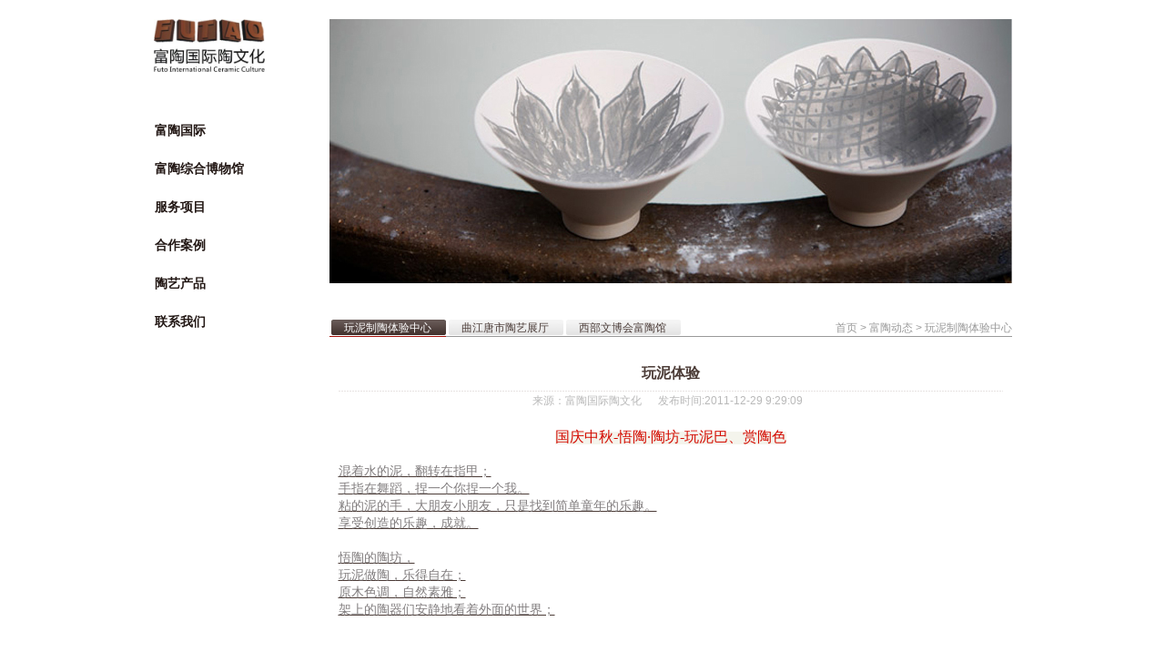

--- FILE ---
content_type: text/html
request_url: http://futaoceramics.com/html/ftdt/wannizhitaotiyanzhongxin/217.Html
body_size: 7699
content:
<!DOCTYPE html PUBLIC "-//W3C//DTD XHTML 1.0 Transitional//EN" "http://www.w3.org/TR/xhtml1/DTD/xhtml1-transitional.dtd"><html xmlns="http://www.w3.org/1999/xhtml"><head><meta http-equiv="Content-Type" content="text/html; charset=utf-8" /><title>玩泥体验--陕西富陶国际陶文化公司官网,西安曲江富陶国际陶艺博物馆。-</title><meta name="keywords" content="" /><meta name="description" content="2011年7月9日，西安曲江1000家文化企业嘉年华活动在西安大唐不夜城盛大开幕。陕西省发改委副主任蔡少林、陕西文化产业投资控股（集团）有限公司总经理王勇，省文化厅副厅长蒋惠莉、省工商局副局长徐君峰及西安市委宣传部、西安市工商局、曲江新区管委会相关领导出席活动并为获奖单位颁奖。经过前期层层评选，陕西富陶国际陶文化有" /><link href="/skins/2009/css/sub.css" rel="stylesheet" type="text/css" /><link href="/skins/2009/css/nav.css" rel="stylesheet" type="text/css"><script src="/Editor/xheditor/jquery.js" language="javascript"></script><script>var webdir="/";</script><script src="/skins/2009/Scripts/sdcms.js" language="javascript"></script></head><body onload="new Accordian('basic-accordian',5,'header_highlight');"><div class="content"><div class="leftContent"> <script src="/skins/2009/Scripts/leftbar.pack.js" type="text/javascript"></script><link href="/skins/2009/css/nav.css" rel="stylesheet" type="text/css"><div class="logo"><a href="/html/home/"><img src="/skins/2009/images/sub_twh_03.jpg" width="122" height="58"></a></div><div id="basic-accordian"> <div id="test-header" class="accordion_headings">  <a href="/html/futaoguoji/">富陶国际</a>  </div><div id="test-content">          <div class="accordion_child">            <div class="cpLeftMenu">  <ul>              <li><a href="/html/futaoguoji/guanyufutao/" >关于富陶</a></li>                  <li><a href="/html/futaoguoji/futaorizhi/" >富陶日志</a></li>                  <li><a href="/html/futaoguoji/shuziyishuzhongxin/" >数字艺术中心</a></li>                  <li><a href="/html/futaoguoji/taoyizixun/" >陶艺资讯</a></li>                  <li><a href="/html/futaoguoji/futaotuandui/" >富陶团队</a></li>                                  </ul></div>          </div>  </div>      <div id="test1-header" class="accordion_headings" >    <a href="/html/ftzhb/">富陶综合博物馆</a>     </div>  <div id="test1-content">    <div class="accordion_child">            <ul>                                                            <li><a href="/html/ftzhb/guancangzuopin/" >馆藏作品</a></li>                  <li><a href="/html/ftzhb/dyskj/" >道艺术空间</a></li>                  <li><a href="/html/ftzhb/taoleshe/" >陶·乐舍</a></li>                  <li><a href="/html/ftzhb/taoyigongzuoshi/" >陶艺工作室</a></li>                  <li><a href="/html/ftzhb/taoyizhanting/" >陶艺展厅</a></li>                                          </ul>    </div>  </div>        <div id="test2-header" class="accordion_headings" >         <a href="/html/fuwuxiangmu/">服务项目</a>                                 </div><div id="test2-content">    <div class="accordion_child">             <ul>                                        <li><a href="/html/fuwuxiangmu/taopinxiaoshou/" >陶品销售</a></li>                  <li><a href="/html/fuwuxiangmu/jingpindingzuo/" >精品订做</a></li>                  <li><a href="/html/fuwuxiangmu/xiangmubaozhuang/" >项目包装</a></li>                  <li><a href="/html/fuwuxiangmu/tyzx/" >陶艺咨询</a></li>                                  </ul>    </div>  </div>                <div id="test3-header" class="accordion_headings" ><a href="/html/My_pottery_bar/">合作案例</a></div>                <div id="test3-content">   <div class="accordion_child">       <ul>              </ul>    </div>      </div>        <div id="test4-header" class="accordion_headings" >             <a href="/html/cpzs/">陶艺产品</a>         </div><div id="test4-content">    <div class="accordion_child">      <ul>                                                     <li><a href="/html/cpzs/taoyicuntese/" >陶艺村特色</a></li>                  <li><a href="/html/cpzs/jiajuzhuangshi/" >家居装饰</a></li>                  <li><a href="/html/cpzs/chajuxilie/" >茶具系列</a></li>                  <li><a href="/html/cpzs/canjuxilie/" >餐具系列</a></li>                  <li><a href="/html/cpzs/shipinxilie/" >饰品系列</a></li>                  <li><a href="/html/cpzs/dingzhifuwu/" >定制服务</a></li>                                     </ul>    </div>  </div>  <div id="test5-header" class="accordion_headings" >             <a href="/html/lianxiwomen/">联系我们</a>      </div><div id="test5-content">    <div class="accordion_child">      <ul>            </ul>    </div>  </div> </div> </div>  <div class="rightContent">                   <div>    <img src="/skins/2009/images/01.jpg" /></div>                				                <div class="kong"></div>    <div class="rightMain">      <div class="rightList_tittle">        <div class="rtFlTit">          <ul>                                                                                                                               		                      		                                          <li><a href="/html/ftdt/wannizhitaotiyanzhongxin/"   class="hover"  ><span></span>玩泥制陶体验中心</a></li>                                                               		                                          <li><a href="/html/ftdt/qujiangtangshitaoyizhanting/"   ><span></span>曲江唐市陶艺展厅</a></li>                                                               		                                          <li><a href="/html/ftdt/xibuwenbohuifutaoguan/"   ><span></span>西部文博会富陶馆</a></li>                                                  	          </ul>        </div>        <div class="rightList_tittleFont"><a href="/html/home/">首页</a> > <a href=/html/ftdt/>富陶动态</a> > <a href=/html/ftdt/wannizhitaotiyanzhongxin/>玩泥制陶体验中心</a></div>        <br class="spacer" />              </div>      <div class="rightFontKuang">        <div class="sub_rightShowCont"><h1 class="biaoti">玩泥体验</h1>          <p class="laiyuan">来源：富陶国际陶文化      发布时间:2011-12-29 9:29:09   <!--浏览次数： <span id="show_i_hits">            <script>get_hits(217,1,0,"show_i_hits")</script>            </span> 次-->            </p><div class="wr" style="text-align: center;margin-top: 0px; margin-right: 0px; margin-bottom: 0px; margin-left: 0px; padding-top: 0px; padding-right: 0px; padding-bottom: 0px; padding-left: 0px; border-top-width: 0px; border-right-width: 0px; border-bottom-width: 0px; border-left-width: 0px; border-top-style: none; border-right-style: none; border-bottom-style: none; border-left-style: none; "><span style="margin-top: 0px; margin-right: 0px; margin-bottom: 0px; margin-left: 0px; padding-top: 0px; padding-right: 0px; padding-bottom: 0px; padding-left: 0px; border-top-width: 0px; border-right-width: 0px; border-bottom-width: 0px; border-left-width: 0px; border-top-style: none; border-right-style: none; border-bottom-style: none; border-left-style: none; "><span style="line-height: 19px; background-color: rgb(244, 244, 236); "><span style="font-family:黑体;font-size:16px;color:#d40a00;">国庆中秋-悟陶·陶坊-玩泥巴、赏陶色</span></span></span></div><div class="wr" style="margin-top: 0px; margin-right: 0px; margin-bottom: 0px; margin-left: 0px; padding-top: 0px; padding-right: 0px; padding-bottom: 0px; padding-left: 0px; border-top-width: 0px; border-right-width: 0px; border-bottom-width: 0px; border-left-width: 0px; border-top-style: none; border-right-style: none; border-bottom-style: none; border-left-style: none; "><span style="margin-top: 0px; margin-right: 0px; margin-bottom: 0px; margin-left: 0px; padding-top: 0px; padding-right: 0px; padding-bottom: 0px; padding-left: 0px; border-top-width: 0px; border-right-width: 0px; border-bottom-width: 0px; border-left-width: 0px; border-top-style: none; border-right-style: none; border-bottom-style: none; border-left-style: none; "><span style="color: rgb(0, 0, 0); font-family: arial, helvetica, sans-serif; font-size: 12px; line-height: 19px; background-color: rgb(244, 244, 236); "><br /></span></span></div><div class="wr" style="margin-top: 0px; margin-right: 0px; margin-bottom: 0px; margin-left: 0px; padding-top: 0px; padding-right: 0px; padding-bottom: 0px; padding-left: 0px; border-top-width: 0px; border-right-width: 0px; border-bottom-width: 0px; border-left-width: 0px; border-top-style: none; border-right-style: none; border-bottom-style: none; border-left-style: none; "><span style="margin-top: 0px; margin-right: 0px; margin-bottom: 0px; margin-left: 0px; padding-top: 0px; padding-right: 0px; padding-bottom: 0px; padding-left: 0px; border-top-width: 0px; border-right-width: 0px; border-bottom-width: 0px; border-left-width: 0px; border-top-style: none; border-right-style: none; border-bottom-style: none; border-left-style: none; "><span style="text-decoration: underline;"><span style="color:#827e7f;"><span style="font-size:14px;background-color: rgb(255, 255, 255); "><span style="font-family: arial, helvetica, sans-serif; line-height: 19px; ">混着水的泥，翻转在指甲；</span><br style="font-family: arial, helvetica, sans-serif; line-height: 19px; " /><span style="font-family: arial, helvetica, sans-serif; line-height: 19px; ">手指在舞蹈，捏一个你捏一个我。</span><br style="font-family: arial, helvetica, sans-serif; line-height: 19px; " /><span style="font-family: arial, helvetica, sans-serif; line-height: 19px; ">粘的泥的手，大朋友小朋友，只是找到简单童年的乐趣。</span><br style="font-family: arial, helvetica, sans-serif; line-height: 19px; " /><span style="font-family: arial, helvetica, sans-serif; line-height: 19px; ">享受创造的乐趣，成就。</span><br style="font-family: arial, helvetica, sans-serif; line-height: 19px; " /><br style="font-family: arial, helvetica, sans-serif; line-height: 19px; " /><span style="font-family: arial, helvetica, sans-serif; line-height: 19px; ">悟陶的陶坊，</span><br style="font-family: arial, helvetica, sans-serif; line-height: 19px; " /><span style="font-family: arial, helvetica, sans-serif; line-height: 19px; ">玩泥做陶，乐得自在；</span><br style="font-family: arial, helvetica, sans-serif; line-height: 19px; " /><span style="font-family: arial, helvetica, sans-serif; line-height: 19px; ">原木色调，自然素雅；</span><br style="font-family: arial, helvetica, sans-serif; line-height: 19px; " /><span style="font-family: arial, helvetica, sans-serif; line-height: 19px; ">架上的陶器们安静地看着外面的世界；</span></span><br style="font-family: arial, helvetica, sans-serif; font-size: 12px; line-height: 19px; " /></span></span><br /><br style="color: rgb(0, 0, 0); font-family: arial, helvetica, sans-serif; font-size: 12px; line-height: 19px; " /><br style="color: rgb(0, 0, 0); font-family: arial, helvetica, sans-serif; font-size: 12px; line-height: 19px; " /><br style="color: rgb(0, 0, 0); font-family: arial, helvetica, sans-serif; font-size: 12px; line-height: 19px; " /><span style="color: rgb(0, 0, 0); font-family: arial, helvetica, sans-serif; font-size: 12px; line-height: 19px; background-color: rgb(244, 244, 236); ">add：西安大唐芙蓉园南门唐市陶艺博物馆</span><br style="color: rgb(0, 0, 0); font-family: arial, helvetica, sans-serif; font-size: 12px; line-height: 19px; " /><span style="color: rgb(0, 0, 0); font-family: arial, helvetica, sans-serif; font-size: 12px; line-height: 19px; background-color: rgb(244, 244, 236); ">tel: 029-89123599 89123016</span><br style="color: rgb(0, 0, 0); font-family: arial, helvetica, sans-serif; font-size: 12px; line-height: 19px; " /><span style="color: rgb(0, 0, 0); font-family: arial, helvetica, sans-serif; font-size: 12px; line-height: 19px; background-color: rgb(244, 244, 236); ">公交：619路 21路 22路 23路 24路 212路 237路 601路 K609路空调 游8(610) 715路 720路 610路(游8) 161路 K307路空调 通宵4号线</span><br /></span></div><div class="wr" style="margin-top: 0px; margin-right: 0px; margin-bottom: 0px; margin-left: 0px; padding-top: 0px; padding-right: 0px; padding-bottom: 0px; padding-left: 0px; border-top-width: 0px; border-right-width: 0px; border-bottom-width: 0px; border-left-width: 0px; border-top-style: none; border-right-style: none; border-bottom-style: none; border-left-style: none; "><span style="margin-top: 0px; margin-right: 0px; margin-bottom: 0px; margin-left: 0px; padding-top: 0px; padding-right: 0px; padding-bottom: 0px; padding-left: 0px; border-top-width: 0px; border-right-width: 0px; border-bottom-width: 0px; border-left-width: 0px; border-top-style: none; border-right-style: none; border-bottom-style: none; border-left-style: none; "><span style="color: rgb(0, 0, 0); font-family: arial, helvetica, sans-serif; font-size: 12px; line-height: 19px; background-color: rgb(244, 244, 236); "><br /></span></span></div><div class="wr" style="margin-top: 0px; margin-right: 0px; margin-bottom: 0px; margin-left: 0px; padding-top: 0px; padding-right: 0px; padding-bottom: 0px; padding-left: 0px; border-top-width: 0px; border-right-width: 0px; border-bottom-width: 0px; border-left-width: 0px; border-top-style: none; border-right-style: none; border-bottom-style: none; border-left-style: none; "><span style="margin-top: 0px; margin-right: 0px; margin-bottom: 0px; margin-left: 0px; padding-top: 0px; padding-right: 0px; padding-bottom: 0px; padding-left: 0px; border-top-width: 0px; border-right-width: 0px; border-bottom-width: 0px; border-left-width: 0px; border-top-style: none; border-right-style: none; border-bottom-style: none; border-left-style: none; "><span style="color: rgb(0, 0, 0); font-family: arial, helvetica, sans-serif; font-size: 12px; line-height: 19px; background-color: rgb(244, 244, 236); "><br /></span></span></div><div class="wr" style="line-height: 21px; color: rgb(75, 59, 54); font-family: Arial, Helvetica, sans-serif; margin-top: 0px; margin-right: 0px; margin-bottom: 0px; margin-left: 0px; padding-top: 0px; padding-right: 0px; padding-bottom: 0px; padding-left: 0px; border-top-width: 0px; border-right-width: 0px; border-bottom-width: 0px; border-left-width: 0px; border-top-style: none; border-right-style: none; border-bottom-style: none; border-left-style: none; "><span style="margin-top: 0px; margin-right: 0px; margin-bottom: 0px; margin-left: 0px; padding-top: 0px; padding-right: 0px; padding-bottom: 0px; padding-left: 0px; border-top-width: 0px; border-right-width: 0px; border-bottom-width: 0px; border-left-width: 0px; border-top-style: none; border-right-style: none; border-bottom-style: none; border-left-style: none; font-family: 黑体; font-size: 16px; color: rgb(187, 0, 95); "><br /></span></div><div class="wr" style="line-height: 21px; margin-top: 0px; margin-right: 0px; margin-bottom: 0px; margin-left: 0px; padding-top: 0px; padding-right: 0px; padding-bottom: 0px; padding-left: 0px; border-top-width: 0px; border-right-width: 0px; border-bottom-width: 0px; border-left-width: 0px; border-top-style: none; border-right-style: none; border-bottom-style: none; border-left-style: none; "><span style="font-family:黑体;font-size:14px;color:#bb005f;"><img src="/Upfile/2012927/2012092753922329.jpg" /><br /></span></div><div class="wr" style="line-height: 21px; margin-top: 0px; margin-right: 0px; margin-bottom: 0px; margin-left: 0px; padding-top: 0px; padding-right: 0px; padding-bottom: 0px; padding-left: 0px; border-top-width: 0px; border-right-width: 0px; border-bottom-width: 0px; border-left-width: 0px; border-top-style: none; border-right-style: none; border-bottom-style: none; border-left-style: none; "><span style="font-family:黑体;font-size:14px;color:#bb005f;"><br /></span></div><div class="wr" style="line-height: 21px; margin-top: 0px; margin-right: 0px; margin-bottom: 0px; margin-left: 0px; padding-top: 0px; padding-right: 0px; padding-bottom: 0px; padding-left: 0px; border-top-width: 0px; border-right-width: 0px; border-bottom-width: 0px; border-left-width: 0px; border-top-style: none; border-right-style: none; border-bottom-style: none; border-left-style: none; "><span style="font-family:黑体;font-size:14px;color:#bb005f;"><img src="/Upfile/2012927/2012092753931641.jpg" /><br /></span></div><div class="wr" style="line-height: 21px; margin-top: 0px; margin-right: 0px; margin-bottom: 0px; margin-left: 0px; padding-top: 0px; padding-right: 0px; padding-bottom: 0px; padding-left: 0px; border-top-width: 0px; border-right-width: 0px; border-bottom-width: 0px; border-left-width: 0px; border-top-style: none; border-right-style: none; border-bottom-style: none; border-left-style: none; "><span style="font-family:黑体;font-size:14px;color:#bb005f;"><br /></span></div><div class="wr" style="line-height: 21px; margin-top: 0px; margin-right: 0px; margin-bottom: 0px; margin-left: 0px; padding-top: 0px; padding-right: 0px; padding-bottom: 0px; padding-left: 0px; border-top-width: 0px; border-right-width: 0px; border-bottom-width: 0px; border-left-width: 0px; border-top-style: none; border-right-style: none; border-bottom-style: none; border-left-style: none; "><span style="font-family:黑体;font-size:14px;color:#bb005f;"><img src="/Upfile/2012927/2012092753940485.jpg" /><br /></span></div><div class="wr" style="line-height: 21px; margin-top: 0px; margin-right: 0px; margin-bottom: 0px; margin-left: 0px; padding-top: 0px; padding-right: 0px; padding-bottom: 0px; padding-left: 0px; border-top-width: 0px; border-right-width: 0px; border-bottom-width: 0px; border-left-width: 0px; border-top-style: none; border-right-style: none; border-bottom-style: none; border-left-style: none; "><span style="font-family:黑体;font-size:14px;color:#bb005f;"><br /></span></div><div class="wr" style="line-height: 21px; margin-top: 0px; margin-right: 0px; margin-bottom: 0px; margin-left: 0px; padding-top: 0px; padding-right: 0px; padding-bottom: 0px; padding-left: 0px; border-top-width: 0px; border-right-width: 0px; border-bottom-width: 0px; border-left-width: 0px; border-top-style: none; border-right-style: none; border-bottom-style: none; border-left-style: none; "><span style="font-family:黑体;font-size:14px;color:#bb005f;"><img src="/Upfile/2012927/2012092753947737.jpg" /><br /></span></div><div class="wr" style="line-height: 21px; margin-top: 0px; margin-right: 0px; margin-bottom: 0px; margin-left: 0px; padding-top: 0px; padding-right: 0px; padding-bottom: 0px; padding-left: 0px; border-top-width: 0px; border-right-width: 0px; border-bottom-width: 0px; border-left-width: 0px; border-top-style: none; border-right-style: none; border-bottom-style: none; border-left-style: none; "><span style="font-family:黑体;font-size:14px;color:#bb005f;"><br /></span></div><div class="wr" style="line-height: 21px; margin-top: 0px; margin-right: 0px; margin-bottom: 0px; margin-left: 0px; padding-top: 0px; padding-right: 0px; padding-bottom: 0px; padding-left: 0px; border-top-width: 0px; border-right-width: 0px; border-bottom-width: 0px; border-left-width: 0px; border-top-style: none; border-right-style: none; border-bottom-style: none; border-left-style: none; "><span style="font-family:黑体;font-size:14px;color:#bb005f;"><img src="/Upfile/2012927/2012092753986329.jpg" /><br /></span></div><div class="wr" style="line-height: 21px; margin-top: 0px; margin-right: 0px; margin-bottom: 0px; margin-left: 0px; padding-top: 0px; padding-right: 0px; padding-bottom: 0px; padding-left: 0px; border-top-width: 0px; border-right-width: 0px; border-bottom-width: 0px; border-left-width: 0px; border-top-style: none; border-right-style: none; border-bottom-style: none; border-left-style: none; "><span style="font-family:黑体;font-size:14px;color:#bb005f;"><br /></span></div><div class="wr" style="line-height: 21px; margin-top: 0px; margin-right: 0px; margin-bottom: 0px; margin-left: 0px; padding-top: 0px; padding-right: 0px; padding-bottom: 0px; padding-left: 0px; border-top-width: 0px; border-right-width: 0px; border-bottom-width: 0px; border-left-width: 0px; border-top-style: none; border-right-style: none; border-bottom-style: none; border-left-style: none; "><span style="font-family:黑体;font-size:14px;color:#bb005f;"><img src="/Upfile/2012927/2012092754015189.jpg" /><br /></span></div><div class="wr" style="line-height: 21px; margin-top: 0px; margin-right: 0px; margin-bottom: 0px; margin-left: 0px; padding-top: 0px; padding-right: 0px; padding-bottom: 0px; padding-left: 0px; border-top-width: 0px; border-right-width: 0px; border-bottom-width: 0px; border-left-width: 0px; border-top-style: none; border-right-style: none; border-bottom-style: none; border-left-style: none; "><span style="font-family:黑体;font-size:14px;color:#bb005f;"><br /></span></div><div class="wr" style="line-height: 21px; margin-top: 0px; margin-right: 0px; margin-bottom: 0px; margin-left: 0px; padding-top: 0px; padding-right: 0px; padding-bottom: 0px; padding-left: 0px; border-top-width: 0px; border-right-width: 0px; border-bottom-width: 0px; border-left-width: 0px; border-top-style: none; border-right-style: none; border-bottom-style: none; border-left-style: none; "><span style="font-family:黑体;font-size:14px;color:#bb005f;"><img src="/Upfile/2012927/2012092754024937.jpg" /><br /></span></div><div class="wr" style="line-height: 21px; margin-top: 0px; margin-right: 0px; margin-bottom: 0px; margin-left: 0px; padding-top: 0px; padding-right: 0px; padding-bottom: 0px; padding-left: 0px; border-top-width: 0px; border-right-width: 0px; border-bottom-width: 0px; border-left-width: 0px; border-top-style: none; border-right-style: none; border-bottom-style: none; border-left-style: none; "><span style="font-family:黑体;font-size:14px;color:#bb005f;"><br /></span></div><div class="wr" style="line-height: 21px; margin-top: 0px; margin-right: 0px; margin-bottom: 0px; margin-left: 0px; padding-top: 0px; padding-right: 0px; padding-bottom: 0px; padding-left: 0px; border-top-width: 0px; border-right-width: 0px; border-bottom-width: 0px; border-left-width: 0px; border-top-style: none; border-right-style: none; border-bottom-style: none; border-left-style: none; "><span style="font-family:黑体;font-size:14px;color:#bb005f;"><img src="/Upfile/2012927/2012092754032921.jpg" /><br /></span></div><div class="wr" style="line-height: 21px; margin-top: 0px; margin-right: 0px; margin-bottom: 0px; margin-left: 0px; padding-top: 0px; padding-right: 0px; padding-bottom: 0px; padding-left: 0px; border-top-width: 0px; border-right-width: 0px; border-bottom-width: 0px; border-left-width: 0px; border-top-style: none; border-right-style: none; border-bottom-style: none; border-left-style: none; "><span style="font-family:黑体;font-size:14px;color:#bb005f;"><br /></span></div><div class="wr" style="line-height: 21px; margin-top: 0px; margin-right: 0px; margin-bottom: 0px; margin-left: 0px; padding-top: 0px; padding-right: 0px; padding-bottom: 0px; padding-left: 0px; border-top-width: 0px; border-right-width: 0px; border-bottom-width: 0px; border-left-width: 0px; border-top-style: none; border-right-style: none; border-bottom-style: none; border-left-style: none; "><span style="font-family:黑体;font-size:14px;color:#bb005f;"><img src="/Upfile/2012927/2012092754041737.jpg" /><br /></span></div><div class="wr" style="line-height: 21px; margin-top: 0px; margin-right: 0px; margin-bottom: 0px; margin-left: 0px; padding-top: 0px; padding-right: 0px; padding-bottom: 0px; padding-left: 0px; border-top-width: 0px; border-right-width: 0px; border-bottom-width: 0px; border-left-width: 0px; border-top-style: none; border-right-style: none; border-bottom-style: none; border-left-style: none; "><span style="font-family:黑体;font-size:14px;color:#bb005f;"><br /></span></div><div class="wr" style="line-height: 21px; margin-top: 0px; margin-right: 0px; margin-bottom: 0px; margin-left: 0px; padding-top: 0px; padding-right: 0px; padding-bottom: 0px; padding-left: 0px; border-top-width: 0px; border-right-width: 0px; border-bottom-width: 0px; border-left-width: 0px; border-top-style: none; border-right-style: none; border-bottom-style: none; border-left-style: none; "><span style="font-family:黑体;font-size:14px;color:#bb005f;"><img src="/Upfile/2012927/2012092754057909.jpg" /><br /></span></div><div class="wr" style="line-height: 21px; margin-top: 0px; margin-right: 0px; margin-bottom: 0px; margin-left: 0px; padding-top: 0px; padding-right: 0px; padding-bottom: 0px; padding-left: 0px; border-top-width: 0px; border-right-width: 0px; border-bottom-width: 0px; border-left-width: 0px; border-top-style: none; border-right-style: none; border-bottom-style: none; border-left-style: none; "><span style="font-family:黑体;font-size:14px;color:#bb005f;"><br /></span></div><div class="wr" style="line-height: 21px; margin-top: 0px; margin-right: 0px; margin-bottom: 0px; margin-left: 0px; padding-top: 0px; padding-right: 0px; padding-bottom: 0px; padding-left: 0px; border-top-width: 0px; border-right-width: 0px; border-bottom-width: 0px; border-left-width: 0px; border-top-style: none; border-right-style: none; border-bottom-style: none; border-left-style: none; "><span style="font-family:黑体;font-size:14px;color:#bb005f;"><img src="/Upfile/2012927/2012092754108829.jpg" /><br /></span></div><div class="wr" style="line-height: 21px; margin-top: 0px; margin-right: 0px; margin-bottom: 0px; margin-left: 0px; padding-top: 0px; padding-right: 0px; padding-bottom: 0px; padding-left: 0px; border-top-width: 0px; border-right-width: 0px; border-bottom-width: 0px; border-left-width: 0px; border-top-style: none; border-right-style: none; border-bottom-style: none; border-left-style: none; "><span style="font-family:黑体;font-size:14px;color:#bb005f;"><br /></span></div><div class="wr" style="line-height: 21px; margin-top: 0px; margin-right: 0px; margin-bottom: 0px; margin-left: 0px; padding-top: 0px; padding-right: 0px; padding-bottom: 0px; padding-left: 0px; border-top-width: 0px; border-right-width: 0px; border-bottom-width: 0px; border-left-width: 0px; border-top-style: none; border-right-style: none; border-bottom-style: none; border-left-style: none; "><span style="font-family:黑体;font-size:14px;color:#bb005f;"><img src="/Upfile/2012927/2012092754073813.jpg" /><br /></span></div><div class="wr" style="line-height: 21px; margin-top: 0px; margin-right: 0px; margin-bottom: 0px; margin-left: 0px; padding-top: 0px; padding-right: 0px; padding-bottom: 0px; padding-left: 0px; border-top-width: 0px; border-right-width: 0px; border-bottom-width: 0px; border-left-width: 0px; border-top-style: none; border-right-style: none; border-bottom-style: none; border-left-style: none; "><span style="font-family:黑体;font-size:14px;color:#bb005f;"><br /></span></div><div class="wr" style="line-height: 21px; margin-top: 0px; margin-right: 0px; margin-bottom: 0px; margin-left: 0px; padding-top: 0px; padding-right: 0px; padding-bottom: 0px; padding-left: 0px; border-top-width: 0px; border-right-width: 0px; border-bottom-width: 0px; border-left-width: 0px; border-top-style: none; border-right-style: none; border-bottom-style: none; border-left-style: none; "><span style="font-family:黑体;font-size:14px;color:#bb005f;"><img src="/Upfile/2012927/2012092754084813.jpg" /><br /></span></div><div class="wr" style="line-height: 21px; margin-top: 0px; margin-right: 0px; margin-bottom: 0px; margin-left: 0px; padding-top: 0px; padding-right: 0px; padding-bottom: 0px; padding-left: 0px; border-top-width: 0px; border-right-width: 0px; border-bottom-width: 0px; border-left-width: 0px; border-top-style: none; border-right-style: none; border-bottom-style: none; border-left-style: none; "><span style="font-family:黑体;font-size:14px;color:#bb005f;"><br /></span></div><div class="wr" style="line-height: 21px; margin-top: 0px; margin-right: 0px; margin-bottom: 0px; margin-left: 0px; padding-top: 0px; padding-right: 0px; padding-bottom: 0px; padding-left: 0px; border-top-width: 0px; border-right-width: 0px; border-bottom-width: 0px; border-left-width: 0px; border-top-style: none; border-right-style: none; border-bottom-style: none; border-left-style: none; "><span style="font-family:黑体;font-size:14px;color:#bb005f;"><br /></span></div><div class="wr" style="line-height: 21px; margin-top: 0px; margin-right: 0px; margin-bottom: 0px; margin-left: 0px; padding-top: 0px; padding-right: 0px; padding-bottom: 0px; padding-left: 0px; border-top-width: 0px; border-right-width: 0px; border-bottom-width: 0px; border-left-width: 0px; border-top-style: none; border-right-style: none; border-bottom-style: none; border-left-style: none; "><span style="font-family:黑体;font-size:14px;color:#bb005f;">陶坊更多活动关注新浪微博 <a href="http://weibo.com/u/2977210270">@悟陶陶坊</a></span></div><div class="wr" style="line-height: 21px; margin-top: 0px; margin-right: 0px; margin-bottom: 0px; margin-left: 0px; padding-top: 0px; padding-right: 0px; padding-bottom: 0px; padding-left: 0px; border-top-width: 0px; border-right-width: 0px; border-bottom-width: 0px; border-left-width: 0px; border-top-style: none; border-right-style: none; border-bottom-style: none; border-left-style: none; ">陶艺礼品，陶艺品定制。请关注：<a href="http://e.weibo.com/u/2561825507">@富陶-陶品</a></div><div class="wr" style="line-height: 21px; margin-top: 0px; margin-right: 0px; margin-bottom: 0px; margin-left: 0px; padding-top: 0px; padding-right: 0px; padding-bottom: 0px; padding-left: 0px; border-top-width: 0px; border-right-width: 0px; border-bottom-width: 0px; border-left-width: 0px; border-top-style: none; border-right-style: none; border-bottom-style: none; border-left-style: none; "><span style="font-family:黑体;font-size:14px;color:#bb005f;"><br /></span></div><div class="wr" style="line-height: 21px; margin-top: 0px; margin-right: 0px; margin-bottom: 0px; margin-left: 0px; padding-top: 0px; padding-right: 0px; padding-bottom: 0px; padding-left: 0px; border-top-width: 0px; border-right-width: 0px; border-bottom-width: 0px; border-left-width: 0px; border-top-style: none; border-right-style: none; border-bottom-style: none; border-left-style: none; "><span style="font-family:黑体;font-size:14px;color:#bb005f;"><br /></span></div><div class="wr" style="line-height: 21px; color: rgb(75, 59, 54); font-family: Arial, Helvetica, sans-serif; margin-top: 0px; margin-right: 0px; margin-bottom: 0px; margin-left: 0px; padding-top: 0px; padding-right: 0px; padding-bottom: 0px; padding-left: 0px; border-top-width: 0px; border-right-width: 0px; border-bottom-width: 0px; border-left-width: 0px; border-top-style: none; border-right-style: none; border-bottom-style: none; border-left-style: none; "><p style="margin-top: 0px; margin-right: 0px; margin-bottom: 0px; margin-left: 0px; padding-top: 0px; padding-right: 0px; padding-bottom: 0px; padding-left: 0px; border-top-width: 0px; border-right-width: 0px; border-bottom-width: 0px; border-left-width: 0px; border-top-style: none; border-right-style: none; border-bottom-style: none; border-left-style: none; "><br /></p><p style="margin-top: 0px; margin-right: 0px; margin-bottom: 0px; margin-left: 0px; padding-top: 0px; padding-right: 0px; padding-bottom: 0px; padding-left: 0px; border-top-width: 0px; border-right-width: 0px; border-bottom-width: 0px; border-left-width: 0px; border-top-style: none; border-right-style: none; border-bottom-style: none; border-left-style: none; "><br /></p></div>          <div class="sub_rightShowPz">            <ul>              <li><strong>上一篇：</strong>                                 <a href="/html/ftdt/qujiangtangshitaoyizhanting/216.Html" >开门纳客</a>  </li>              <li><strong>下一篇：</strong>                                <a href="/html/ftdt/qujiangtangshitaoyizhanting/218.Html" >陶艺展厅</a></li>            </ul>          </div>        </div>      </div>    </div>    <div class="copyright">陕西富陶国际陶文化有限公司　|　电话：86-029-85412055　|　地址：陕西西安曲江大唐芙蓉园南门　|　陕ICP备11014371号　<script type="text/javascript">var _bdhmProtocol = (("https:" == document.location.protocol) ? " https://" : " http://");document.write(unescape("%3Cscript src='" + _bdhmProtocol + "hm.baidu.com/h.js%3F754e3ed60b5e2a9e0a725d41e9bcb9dc' type='text/javascript'%3E%3C/script%3E"));</script></div><script type="text/javascript">    $(function(){    var $winH = $(window).height();//获取窗口高度    var $img = $("#show img");    var $imgH = parseInt($img.height()/2);//图片到一半的时候显示    var $srcDef = "a.gif";    runing();//页面刚载入时判断要显示的图片    $(window).scroll(function(){    runing();//滚动刷新    })    function runing(){    $img.each(function(i){//遍历img    var $src = $img.eq(i).attr("original");//获取当前img URL地址    var $scroTop = $img.eq(i).offset();//获取图片位置    if($scroTop.top + $imgH >= $(window).scrollTop() && $(window).scrollTop() + $winH >= $scroTop.top + $imgH){//判断窗口至上往下的位置    if($img.eq(i).attr("src") == $srcDef){    $img.eq(i).hide();    }    $img.eq(i).attr("src",function(){return $src}).fadeIn(300);//元素属性交换    }    })    }    })    </script></div>  <br class="spacer" /></div></body></html>

--- FILE ---
content_type: text/css
request_url: http://futaoceramics.com/skins/2009/css/sub.css
body_size: 5498
content:
@charset "utf-8";
/*公用样式*/
body {
	margin: 0px;
	padding: 0px;
}
div {
	font-size: 12px;
	line-height: 180%;
	color: #4b3b36;
	font-family: Arial, Helvetica, sans-serif;
}
div, P, h1, ul, h2, h3, h4, h5, dl, dt, dd, form, label, input, img, span, p{
	margin:0;
	padding:0;
	border-top-width: 0px;
	border-right-width: 0px;
	border-bottom-width: 0px;
	border-left-width: 0px;
	border-top-style: none;
	border-right-style: none;
	border-bottom-style: none;
	border-left-style: none;
}
li {
	list-style-type: none;
}
a {
	color: #231815;
	text-decoration: none;
}
a:hover {
	color: #663b28;
	text-decoration: none;
}
.spacer {
	clear:both;
	font-size:0px;
	line-height:0px;
	height: 0px;
	float: none;
	margin: 0px;
	padding: 0px;
}
.kong {
	font-size: 0px;
	line-height: 0px;
	margin: 0px;
	padding: 0px;
	clear: both;
	float: none;
	height: 40px;
}
.content {
	width: 943px;
	margin-right: auto;
	margin-left: auto;
	padding-top: 21px;
}
.leftContent {
	width: 176px;
	float: left;
}
.rightContent {
	float: right;
	width: 750px;
}
.rightBananer {
	height: 440px;
	width: 750px;
}
.rightMain {
	width: 750px;
}
.indNews {
	float: left;
	width: 268px;
}
/*end*/
#menu {
	margin: 0px;
	list-style-type: none;
	padding: 0px;
	border-bottom-width: 1px;
	border-bottom-style: solid;
	border-bottom-color: #999999;
	height: 25px;
	display: block;
}
#menu li {
	display: block;
	float: left;
	margin: 0px;
	cursor: hand;
	line-height: 25px;
	text-align: center;
	height: 25px;
}
#menu li a {
	display: block;
	display: block;
	text-align: center;
	padding-right: 7px;
	padding-left: 7px;
}
#menu li a:hover {
	font-size: 14px;
	font-weight: bold;
	border-bottom-width: 1px;
	border-bottom-style: solid;
	border-bottom-color: #a21009;
	color: #231815;
	display: block;
	padding-right: 7px;
	padding-left: 7px;
	text-align: center;
}
#menu  li.s  a {
	font-size: 14px;
	font-weight: bold;
	border-bottom-width: 1px;
	border-bottom-style: solid;
	border-bottom-color: #a21009;
	color: #231815;
	display: block;
	padding-right: 7px;
	padding-left: 7px;
}
.dis {
	display: block;
}
.undis {
	display: none;
}
#yysweb_com_news {
	display: block;
	padding-top: 15px;
}
#yysweb_com_news li {
	line-height: 25px;
	background-image: url(../images/li.gif);
	background-repeat: no-repeat;
	background-position: left center;
}
#yysweb_com_news li a {
	padding-left: 10px;
}
#yysweb_com_news li span {
	display: block;
	float: right;
	color: #999999;
	line-height: 25px;
}
.fuTaoDt/*end*/
 {
	float: right;
	width: 455px;
}
.rtFtdt_tittle {
	line-height: 25px;
	height: 25px;
	border-bottom-width: 1px;
	border-bottom-style: solid;
	border-bottom-color: #999999;
	padding-left: 3px;
}
#ftdtDiv{
	z-index:2;
	margin-right: auto;
	margin-left: auto;
	height: 153px;
	width: 454px;
	padding-top: 15px;
}
.leftClass {
	float: left;
	background-image: url(../images/l.jpg);
	background-repeat: no-repeat;
	background-position: 33px center;
}
.leftClass li {
	float: left;
	font-size: 14px;
	padding-left: 11px;
	line-height: 18px;
	padding-right: 11px;
	width: 12px;
	height: 142px;
	padding-top: 10px;
	padding-bottom: 0px;
}

.leftClass li.s a{
	color: #8c5944;
	font-weight: bold;
}

.neirong {
	float: right;
	width: 345px;
}
.neirong li {
	float: right;
	text-align: right;
	height: 130px;
	width: 172px;
	display: block;
	padding-top: 8px;
}
.neirong li span {
	text-align: center;
	display: block;
}

.neirong li img {
	padding: 2px;
	border: 1px solid #F2ECEA;
	height: 100px;
	width: 150px;
}


/*subQh*/
.pdboder{
	background-image: url(../images/sub_twh_11.jpg);
	background-repeat: no-repeat;
	background-position: right top;
	letter-spacing: 0.4em;
	padding-right: 18px;
}
.pdboder a {
	font-size: 14px;
	color: #53423e;
	text-decoration: none;
	line-height: 20px;
}
.ftdtTittle {
	height: 153px;
}
.ftdtTittle h3{
	display: block;
	width: 24px;
	float: left;
	text-align: center;
	line-height: 16px;
	margin: 0px;
	padding-top: 18px;
}
.ftdtTittle h3 a{
	font-size: 14px;
	font-weight: normal;
	color: #8c5944;
}
.ftdtTittle h3 a:hover{
	font-size: 14px;
	font-weight: normal;
	color: #8c5944;
}
.ftdtPic {
	float: left;
	height: 153px;
	width: 350px;
}
.ftdtPic li {
	display: block;
	float: left;
	width: 115px;
	text-align: center;
	padding-top: 20px;
}
.ftdtPic li img {
	height: 95px;
	width: 95px;
	padding: 2px;
	border: 1px solid #938d8b;
	display: block;
	margin-right: auto;
	margin-left: auto;
}
.ftdtPic li a:hover img {
	height: 95px;
	width: 95px;
	padding: 2px;
	border: 1px solid #a21009;
}
/*end*/
.rtFtdt_tittle h3 {
	font-size: 14px;
	font-weight: bold;
	color: #231815;
}
.rtFtdt_lj {
	text-align: right;
	line-height: 25px;
	height: 25px;
}
.rtFtdt_lj a {
	color: #72635e;
}
.rtFtdt_lj span {
	padding-right: 5px;
	padding-left: 5px;
	color: #c4bbb8;
}
.rtFtdt_lj a:hover {
	color: #72635e;
	text-decoration:underline;
}
.rightLink {
	border-top-width: 1px;
	border-top-style: solid;
	border-top-color: #b4b0af;
}
.firendLink {
	height: 30px;
	line-height: 30px;
}
.firendLink a {
	color: #42322e;
}
.firendLink a:hover {
	color: #663b28;
}

.firendLink span {
	padding-right: 6px;
	color: #9a847e;
	padding-left: 6px;
}
.copyright {
	line-height: 25px;
	text-align: right;
	float: none;
	padding-bottom: 6px;
}
.copyright a {
	color: #42322E;
}

#copyLine {
	border-top-width: 1px;
	border-top-style: solid;
	border-top-color: #b4b0af;
}

.page {
	font-weight: bold;
	text-align: right;
	padding-top: 15px;
	padding-bottom: 15px;
	clear: both;
}
.pageTopLine {
	background-image: url(../images/line.jpg);
	background-repeat: repeat-x;
	background-position: center bottom;
	height: 20px;
	clear: both;
}


/*show*/
.sub_rightShowCont {
	margin: 0px;
}
.sub_rightShowCont     h1.biaoti {
	text-align: center;
	font-size: 16px;
	background-image: url(../images/line.jpg);
	background-repeat: repeat-x;
	background-position: bottom;
	display: block;
	line-height: 40px;
}
.sub_rightShowCont  p.laiyuan {
	margin: 0px;
	text-align: center;
	color: #b9b9b9;
	padding-top: 3px;
	padding-right: 0px;
	padding-bottom: 5px;
	padding-left: 0px;
}
.sub_rightShowPz {
	background-image: url(../images/line.jpg);
	background-repeat: repeat-x;
	background-position: top;
	line-height: 23px;
	margin-top: 30px;
	padding-top: 10px;
}


.rightJob {
	width: 650px;
	margin-right: auto;
	margin-left: auto;
}
.tjBtn {
	background-image: url(../images/tjBtn.jpg);
	background-repeat: no-repeat;
	height: 23px;
	width: 74px;
	border-top-width: 0px;
	border-right-width: 0px;
	border-bottom-width: 0px;
	border-left-width: 0px;
	border-top-style: none;
	border-right-style: none;
	border-bottom-style: none;
	border-left-style: none;
     cursor:pointer;
}
.czBtn {
	background-image: url(../images/czBtn.jpg);
	background-repeat: no-repeat;
	height: 19px;
	width: 46px;
	border-top-width: 0px;
	border-right-width: 0px;
	border-bottom-width: 0px;
	border-left-width: 0px;
	border-top-style: none;
	border-right-style: none;
	border-bottom-style: none;
	border-left-style: none;
}
.jobTopTs {
	font-size: 14px;
	line-height: 25px;
}
.jobFontTit  {
	font-size: 14px;
	padding-left: 10px;
	line-height: 25px;
}
.zxTextarea {
	border: 1px solid #e3e2e2;
}

#contactMain {
	width: 680px;
	margin-right: auto;
	margin-left: auto;
	padding-top: 30px;
	padding-bottom: 30px;
}
/*修改*/
.rightFontKuang {
	width: 730px;
	padding-right: 10px;
	padding-left: 10px;
	margin-top: 20px;
	margin-bottom: 20px;
}
/*list*/
.listKuang {
	padding-top: 20px;
	background-image: url(../images/line.jpg);
	background-repeat: repeat-x;
	background-position: bottom;
	height: 100%;
	padding-bottom: 20px;

}


.listLtDiv  {
	display: block;
	float: left;
	height: 200px;
	width: 340px;
	padding-right: 24px;
	background-image: url(../images/s_line.jpg);
	background-repeat: repeat-y;
	background-position: right top;
}
.listRtDiv  {
	display: block;
	float: right;
	height: 200px;
	width: 340px;
	padding-left: 24px;
}
.listPic {
	float: left;
	width: 104px;
	height: 151px;
}
.listPic img {
	height: 141px;
	width: 320px;
	border: 2px solid #eee2dd;
}


.listPic img:hover{
	height: 141px;
	width: 320px;
	border: 2px solid #c9b0a5;
}
/*.listFont span {
	color: #999999;
}*/
.rightList_tittle {
	line-height: 18px;
	height: 18px;
	border-bottom-width: 1px;
	border-bottom-style: solid;
	border-bottom-color: #999999;
	width: 750px;
	text-align: center;
}
.rightList_tittle h3 {
	line-height: 25px;
	border-bottom-width: 1px;
	border-bottom-style: solid;
	border-bottom-color: #a21009;
	display: block;
	float: left;
	padding-right: 5px;
	padding-left: 5px;
	font-size: 15px;
}
.rightList_tittle span {
	padding-right: 5px;
	padding-left: 5px;
}
.rightList_tittleFont{
	float: right;
	line-height: 18px;
	color: #999999;
}
.rightList_tittleFont a{
	color: #999999;
}
.rightList_tittleFont a:hover{
	color: #50413E;
}
.productKuang {

}
.productKuang h3 a{
	font-size: 12px;
	color:#42322e;
	line-height: 30px;
	display: block;
	background-image: url(../images/line.jpg);
	background-repeat: repeat-x;
	background-position: bottom;
	font-weight: bold;
	padding-left: 10px;
}
.productKuang h3 a:hover{
	font-size: 12px;
	color:#42322e;
	line-height: 30px;
	font-weight: bold;
	text-decoration: underline;
}
.productKuang li {
	display: block;
	float: left;
	height: 155px;
	width: 182px;
	text-align: center;
	padding-top: 15px;
}
.productKuang   li   img  {
	height: 110px;
	width: 165px;
	display: block;
	margin-right: auto;
	margin-left: auto;
	padding: 2px;
	border: 1px solid #eee2dd;
}
.productKuang   li   a:hover img  {
	border: 1px solid #ad8b7c;
	display: block;
	margin-right: auto;
	margin-left: auto;
	padding: 2px;
}
.productKuang span {
	display: block;
	line-height: 28px;
}
.sub_rightShowCont  p.laiyuan {
	margin: 0px;
	text-align: center;
	color: #b9b9b9;
	line-height: 20px;
	padding-top: 0px;
	padding-right: 0px;
	padding-bottom: 20px;
	padding-left: 0px;
}
























/*添加*/
.listTit {
	background-image: url(../images/sub_twh_07.jpg);
	background-repeat: repeat-x;
	background-position: center center;
	height: 35px;
}
.listTit h1 {
	font-size: 13px;
	display: block;
	background-color: #FFFFFF;
	float: left;
	line-height: 35px;
	padding-right: 10px;
}
.listTit span {
	background-color: #FFFFFF;
	display: block;
	float: right;
	line-height: 35px;
	font-size: 11px;
	color: #e2e2e2;
	padding-left: 10px;
}
.listFont {
	float: right;
	line-height: 20px;
	width: 195px;
	padding-right: 9px;
}

.listFont h3 a{
	font-size: 12px;
	font-weight: bold;
	color: #4b3b36;
	line-height: 30px;
}
.listFont h3 a:hover{
	font-size: 12px;
	font-weight: bold;
	color: #4b3b36;
	text-decoration:underline;
	line-height: 30px;
}
.listFont a{
	color: #723b2a;
}
.listFont a:hover{
	color: #723b2a;
	text-decoration: underline;
}
.listContDiv {
	height: 85px;
	padding-top: 10px;
	padding-bottom: 10px;
	padding-left: 10px;
}
.listContDiv:hover {

	height: 146px;
	padding-top: 10px;
	padding-bottom: 10px;
	padding-left: 10px;
}

.lbKuang {
	background-image: url(../images/line.jpg);
	background-repeat: repeat-x;
	background-position: bottom;
	height: 100%;

}
.lbKuang li {
	display: block;
	height: 95px;
	width: 335px;
	float: left;
	padding-top: 15px;
	padding-bottom: 25px;
	padding-right: 30px;
}
.lbPic {
	float: left;
	width: 104px;
	height: 84px;
}
.lbPic   img  {
	height: 80px;
	width: 100px;
	border: 2px solid #eee2dd;
}
.lbPic  a:hover img{
	height: 80px;
	width: 100px;
	border: 2px solid #c9b0a5;
}
.lbFont {
	float: right;
	width: 215px;
	line-height: 18px;
}
.lbFont a{
	color: #723b2a;
}
.lbFont a:hover{
	color: #723b2a;
	text-decoration: underline;
}
.lbFont h3 a{
	font-size: 12px;
	font-weight: bold;
	color: #4b3b36;
	line-height: 33px;
}
.lbFont h3 a:hover{
	font-size: 12px;
	font-weight: bold;
	color: #4b3b36;
	text-decoration:underline;
	line-height: 33px;
}
.lbFont span {
	color: #999999;
}

/*dyskj*/
.kjDiv {
	background-image: url(../images/line.jpg);
	background-repeat: repeat-x;
	background-position: bottom;
	padding-top: 15px;
	padding-bottom: 15px;
	height: 100%;
}


.kjDiv_gc {
	padding-bottom: 15px;
	height: 100%;
}


.kjDivT {
	background-image: url(../images/line.jpg);
	background-repeat: repeat-x;
	background-position: bottom;
	padding-bottom: 25px;
	height: 100%;
}




.kjLtDiv  {
	display: block;
	height: 300px;
	width: 344px;
	float: left;
}
.kjRtDiv  {
	display: block;
	height: 300px;
	width: 344px;
	float: right;
}
.kjPic {
	width: 344px;
	height: 154px;
}
.kjPic   img  {
	height: 150px;
	width: 340px;
	border: 2px solid #FFFFFF;
}
.kjPic  a:hover img{
	height: 150px;
	width: 340px;
	border: 2px solid #c9b0a5;
}
.kjFont {
	line-height: 18px;
	padding-top: 5px;
}
.kjFont a{
	color: #723b2a;
}


.kjFont  a:hover{
	color: #723b2a;
	text-decoration: underline;
}
.kjFont h3 a{
	font-size: 12px;
	font-weight: bold;
	color: #4b3b36;
	line-height: 35px;
}
.kjFont h3 a:hover{
	font-size: 12px;
	font-weight: bold;
	color: #4b3b36;
	text-decoration:underline;
	line-height: 35px;
}
.kjFont span {
	color: #999999;
	display: block;
}

























.xxlist {
	padding-right: 10px;
	padding-left: 10px;

}
.xxlist li {
	display: block;
	background-image: url(../images/line.jpg);
	background-repeat: repeat-x;
	background-position: bottom;
	padding-bottom: 20px;
	padding-top: 20px;
}
.xxlistPic {
	float: left;
	width: 104px;
	height: 72px;
}
.xxlistPic img {
	height: 47px;
	width: 70px;
	border-top-width: 0px;
	border-right-width: 0px;
	border-bottom-width: 0px;
	border-left-width: 0px;
	border-top-style: none;
	border-right-style: none;
	border-bottom-style: none;
	border-left-style: none;
}
.xxlistPic img {
	height: 68px;
	width: 100px;
	border: 2px solid #eee2dd;
}
.xxlistPic img:hover{
	height: 68px;
	width: 100px;
	border: 2px solid #c9b0a5;
}
.xxlistFont {
	float: right;
	width: 590px;
	line-height: 20px;
}
.xxlistFont a {
	color: #663b28;
}
.xxlistFont h3 a{
	font-size: 12px;
	font-weight: bold;
	color: #4b3b36;
	line-height: 30px;
}
.xxlistFont h3 a:hover{
	font-size: 12px;
	font-weight: bold;
	color: #4b3b36;
	text-decoration:underline;
	line-height: 30px;
}
.tymbSm {
	height: 30px;
	line-height: 30px;
	padding-left: 15px;
	border-bottom-width: 1px;
	border-bottom-style: solid;
	border-bottom-color: #eeeeee;
}
.tymbCont {
	padding-top: 20px;
}
.tymbCont input {
	border: 1px solid #e9e1de;
	background-color: #fcfcfc;
}
.tymbCont    input:hover  {
	background-color: #fdf7f4;
	border: 1px solid #be9f92;
}
.tymbCont textarea {
	border: 1px solid #e9e1de;
	background-color: #fcfcfc;
}
.tymbCont  textarea:hover {
	background-color: #fdf7f4;
	border: 1px solid #be9f92;
}
.tjBtn {
	display: block;
}
.cpLy {
	padding-top: 10px;
}


.gjLtDiv  {
	display: block;
	height: 196px;
	width: 344px;
	float: left;
	text-align: center;
}
.gjRtDiv  {
	display: block;
	height: 196px;
	width: 344px;
	float: right;
	text-align: center;
}










/*gzs*/
.gzsDiv  {
	display: block;
	height: 300px;
}

.gzsDivPic {
	width: 394px;
	height: 154px;
	float: left;
}
.gzsDivPic img {
     height: 180px;
	width: 400px;
	border: 2px solid #FFFFFF;
}
.gzsDivPic img:hover{
	     height: 180px;
	width: 400px;
	border: 2px solid #c9b0a5;
}
.gzsDivFont {
	line-height: 24px;
	float: right;
	text-align: left;
	width: 295px;
	font-weight: normal;
}
.gzsDivFont a:hover{
	color: #723b2a;
	text-decoration: underline;
}
.gzsDivFont h3 a{
	font-size: 12px;
	font-weight: bold;
	color: #4b3b36;
	line-height: 35px;
}
.gzsDivFont h3 a:hover{
	font-size: 12px;
	font-weight: bold;
	color: #4b3b36;
	text-decoration:underline;
	line-height: 35px;
}
.gzsDivFont span {
	color: #999999;
	display: block;
	width: 100px;
}
.gzsKuang {
	margin-bottom: 40px;
}
.tyztDiv {
	line-height: 24px;
}
.jianjieDiv {
	float: left;
	width: 300px;
}
.jianjieDiv h1 {
	font-size: 14px;
	line-height: 33px;
}

.mbRtDiv {
	float: right;
	width: 390px;
}
.lyBtn {
	float: left;
	height: 22px;
	width: 80px;
	margin-right: 10px;
}
.mbRtUp {
	margin-bottom: 10px;
	padding-bottom: 17px;
	background-image: url(../images/line.jpg);
	background-repeat: repeat-x;
	background-position: bottom;
}
/*xc*/
.xcTit {
	height: 90px;
	text-align: center;
}
.xcTit h3 {
	font-size: 24px;
	line-height: 38px;
	background-image: url(../images/line.jpg);
	background-repeat: repeat-x;
	background-position: bottom;
	color: #60524f;
}
.xcTit  p.laiyuan {
	color: #d8cecc;
	margin: 0px;
	padding: 0px;
}
.xcDiv{
	border: 3px solid #a79d9b;
	width: 710px;
	background-color: #fdfdfd;
}
img {border:none}
.txt_1 {font:bold 24px Verdana, Tahoma;color:#fff}
img.thumb_img {cursor:pointer;display:block;margin-bottom:10px}
img#main_img {cursor:pointer;display:block;}
#gotop {
	cursor:pointer;
	display:block;
	margin-top: 5px;
}
#gobottom {
	cursor:pointer;
	display:block;
	margin-bottom: 5px;
}
.info {color:#666;font:normal 9px Verdana;margin-top:20px}
.info a:link, .info a:visited {color:#666;text-decoration:none}
.info a:hover {color:#fff;text-decoration:none}
.leftPic {
	margin: 0px;
	padding: 0px;
	width: 560px;
	background-color: #f9f4ea;
	height: 411px;
}
.leftPic img{
	height: 410px;
	width: 560px;
	border-top-width: 0px;
	border-right-width: 0px;
	border-bottom-width: 0px;
	border-left-width: 0px;
	border-top-style: none;
	border-right-style: none;
	border-bottom-style: none;
	border-left-style: none;
}
.RtDiv {
	background-color: #efefef;
	border: 1px solid #efefef;
}
.cpContDiv {
		margin: 0px;
	padding-top: 15px;
	padding-right: 0px;
	padding-bottom: 0px;
	padding-left: 0px;
}
.cpjsTit {
	background-image: url(../images/line.jpg);
	background-repeat: repeat-x;
	background-position: bottom;
}
.cpjsTit  h1 {
	font-size: 14px;
	color: #524441;
}
.contactFont {
	font-size: 14px;
	line-height: 33px;
	padding-top: 15px;
	padding-bottom: 30px;
	padding-left: 43px;
}
.prudctJs {
	line-height: 23px;
	padding-top: 15px;
	margin-bottom: 25px;
}
.ind_endFont a {
	color: #3c0b07;
}
.ind_endFont a:hover {
	color: #3c0b07;
}
#showArea {
	height:350px;
	overflow:hidden;
	margin-top: 10px;
	margin-bottom: 10px;
	width: 100px;
}
#showArea img {
	height: 61px;
	width: 90px;
	border: 1px solid #bcbbbb;
	padding: 2px;
	margin-right: auto;
	margin-left: auto;
}
#showArea  a:hover img{
	height: 61px;
	width: 90px;
	padding: 2px;
	border: 1px solid #4a3b38;
	margin-right: auto;
	margin-left: auto;
}
.sub_ShowPz {
	background-image: url(../images/line.jpg);
	background-repeat: repeat-x;
	background-position: top;
	line-height: 23px;
	padding-top: 10px;
}






/*备份样式.rtFlTit  {
	display: block;
	margin: 0px;
	padding: 0px;
	height: 18px;
	float: left;
}
.rtFlTit li {
	display: block;
	float: left;
	padding-right: 5px;
}
.rtFlTit li a {
	font-weight: normal;
	display: block;
	background-image: url(../images/link.jpg);
	background-repeat: no-repeat;
	width: 85px;
	color: #4b3c38;
	line-height: 18px;
}
.rtFlTit li a:hover {
	font-weight: bold;
	border-bottom-width: 1px;
	border-bottom-style: solid;
	border-bottom-color: #a21009;
	display: block;
	background-image: url(../images/hover.jpg);
	background-repeat: no-repeat;
	color: #FFFFFF;
	line-height: 18px;
}
.rtFlTit li a.hover {
	font-weight: bold;
	border-bottom-width: 1px;
	border-bottom-style: solid;
	border-bottom-color: #a21009;
	display: block;
	background-image: url(../images/hover.jpg);
	background-repeat: no-repeat;
	color: #FFFFFF;
	line-height: 18px;
}*/







/*修改*/
.rtFlTit  {
	display: block;
	margin: 0px;
	padding: 0px;
	float: left;
	width: 510px;
	height: 19px;
}
.rtFlTit li {
	display: block;
	float: left;
	padding-right: 1px;
	line-height: 19px;
}
.rtFlTit li a span {
	background-image: url(../images/ltLink.jpg);
	background-repeat: no-repeat;
	background-position: left;
	display: block;
	height: 19px;
	width: 16px;
	margin: 0px;
	padding: 0px;
	float: left;
}
.rtFlTit li a:hover span {
	background-image: url(../images/ltHover.jpg);
	background-repeat: no-repeat;
	background-position: left;
	float: left;
	height: 19px;
	width: 16px;
}
.rtFlTit li a.hover span {
	background-image: url(../images/ltHover.jpg);
	background-repeat: no-repeat;
	background-position: left;
	float: left;
	height: 19px;
	width: 16px;
}
.rtFlTit li a {
	display: block;
	color: #4b3c38;
	background-image: url(../images/rtLink.jpg);
	background-repeat: no-repeat;
	background-position: right;
	height: 19px;
	padding-right: 16px;
	float: left;
}
.rtFlTit li a:hover {
	display: block;
	background-image: url(../images/rtHover.jpg);
	background-repeat: no-repeat;
	color: #FFFFFF;
	background-position: right;
	height: 19px;
	padding-right: 16px;
}
.rtFlTit li a.hover {
	display: block;
	background-image: url(../images/rtHover.jpg);
	background-repeat: no-repeat;
	color: #FFFFFF;
	background-position: right;
	height: 19px;
	padding-right: 16px;
}
.cp_list {
	padding-top: 12px;
	padding-bottom: 12px;
}
.cp_list  ul {
	margin: 0px;
	padding: 0px;
}
.cp_list  li {
	margin: 0px;
	display: block;
	background-image: url(../../../Upfile/20111231/2011123162212845.jpg);
	background-repeat: no-repeat;
	background-position: left center;
	padding-top: 0px;
	padding-right: 0px;
	padding-bottom: 0px;
	padding-left: 10px;
	line-height: 15px;
}
.cp_tit {
	font-size: 14px;
	border-bottom-width: 1px;
	border-bottom-style: solid;
	border-bottom-color: #b5b5b5;
	font-weight: bold;
	text-align: right;
	line-height: 25px;
	padding: 0px;
}
.cp_con {
	padding-top: 5px;
}


/*2014.12.9*/


#qjsm {

	float: left;
	text-align: center;
	
	position: relative
}


--- FILE ---
content_type: text/css
request_url: http://futaoceramics.com/skins/2009/css/nav.css
body_size: 689
content:
@charset "utf-8";

.logo {
	height: 101px;
	width: 176px;
}

ul {
	margin: 0px;
	padding: 0px;
}
#basic-accordian{
	margin: 0px;
	padding: 0px;
	width: 176px;
}
.accordion_headings{
	color:#231815;
	border:1px solid #FFF;
	cursor:pointer;
	font-weight:bold;
	font-size: 14px;
	line-height: 40px;
	font-family: "微软雅黑", "Arial Helvetica", sans-serif;
	margin: 0px;
	padding: 0px;
}
.accordion_headings:hover{
	color: #663b28;
}
.accordion_child{
	padding-left: 20px;
}
.accordion_child li {
	font-size: 12px;
	font-weight: bold;
	font-family: Arial, Helvetica, sans-serif;
	background-image: url(../images/subLine.gif);
	background-repeat: no-repeat;
	background-position: left top;
	line-height: 30px;
	text-align: left;
	list-style-type: none;
}
.accordion_child li a {
	font-size: 12px;
	font-weight: bold;
	padding-left: 30px;
	font-family: Arial, Helvetica, sans-serif;
}

.accordion_child li a:hover{
	font-size: 12px;
	font-weight: bold;
	padding-left: 30px;
	font-family: Arial, Helvetica, sans-serif;
	color: #663b28;
	text-decoration: none;
}
.accordion_child li a.hover{
	font-size: 12px;
	font-weight: bold;
	padding-left: 30px;
	font-family: Arial, Helvetica, sans-serif;
	color: #663b28;
	text-decoration: none;
}




.accordion_child .subchild {
}
.accordion_child .subchild ul {
    line-height:0px;
}





.accordion_child .subchild li {
	font-size: 12px;
	font-weight: normal;
	font-family: Arial, Helvetica, sans-serif;
	background-image: url(../images/xuxian-sub.gif);
	background-repeat: no-repeat;
	background-position: left center;
	line-height: 30px;
	text-align: left;
	padding-left: 30px;
}
.accordion_child .subchild li a {
	font-size: 12px;
	font-weight: normal;
	padding-left: 12px;
	font-family: Arial, Helvetica, sans-serif;
	
}
.header_highlight{
	color: #663b28;

}
